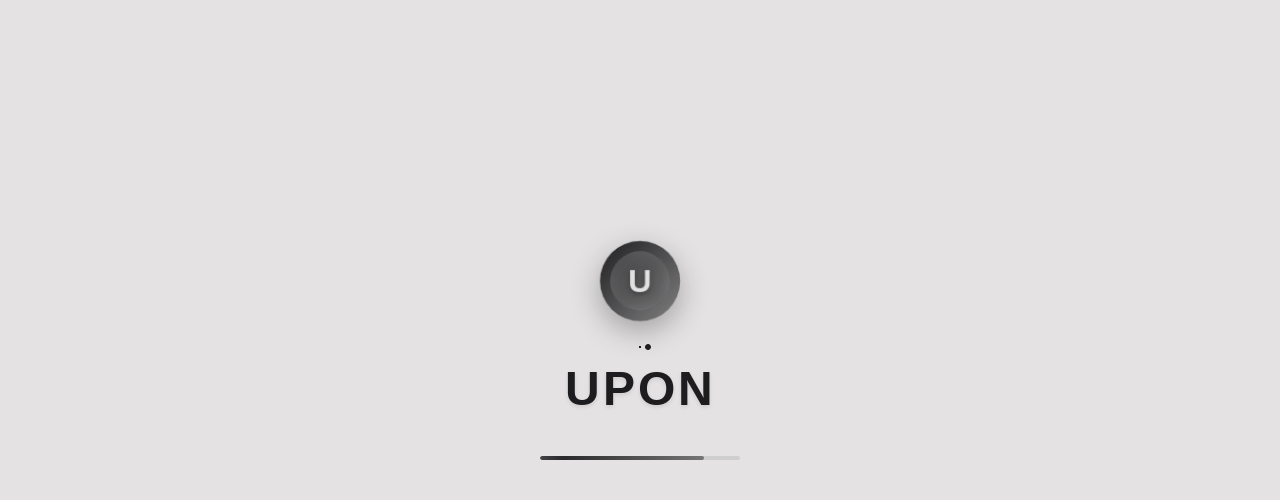

--- FILE ---
content_type: text/html
request_url: https://uponshop.com/aspcms/album/2019-11-28/8440/
body_size: 5713
content:
<!DOCTYPE html>
<html lang="en">
  <head>
    <meta charset="UTF-8" />
    <link rel="icon" type="image/svg+xml" href="/vite.svg" />
    <meta name="viewport" content="width=device-width, initial-scale=1.0" />
    <title>UPON</title>
    
    <!-- 预加载字体 -->
    <link rel="preconnect" href="https://fonts.googleapis.com">
    <link rel="preconnect" href="https://fonts.gstatic.com" crossorigin>
    
    <!-- 预加载关键资源 -->
    <link rel="preload" href="[data-uri]" as="image">
    
    <!-- 移动端优化 -->
    <meta name="theme-color" content="#1d1d1f">
    <meta name="apple-mobile-web-app-capable" content="yes">
    <meta name="apple-mobile-web-app-status-bar-style" content="default">
    <meta name="apple-mobile-web-app-title" content="UPON">
    
    <!-- 社交媒体标签 -->
    <meta property="og:type" content="website">
    <meta property="og:url" content="https://uponshop.com">
    
    <!-- 安全头 -->
    <meta http-equiv="X-Content-Type-Options" content="nosniff">
    <meta http-equiv="X-Frame-Options" content="DENY">
    <meta http-equiv="X-XSS-Protection" content="1; mode=block">
    
    <!-- 性能优化 -->
    <link rel="dns-prefetch" href="//api.upon.com">
    <link rel="dns-prefetch" href="//cdn.jsdelivr.net">
    <script type="module" crossorigin src="/js/index-w6mCvZ1o.js"></script>
    <link rel="stylesheet" crossorigin href="/css/index-C6u2nSIA.css">
  </head>
  <body>
    <div id="app">
      <!-- 加载动画将由Vue组件处理 -->
    </div>
    
  </body>
</html>